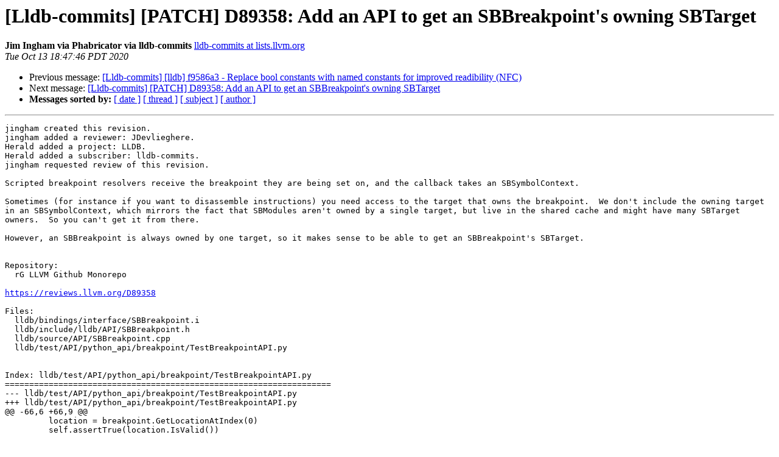

--- FILE ---
content_type: text/html
request_url: https://lists.llvm.org/pipermail/lldb-commits/Week-of-Mon-20201012/068801.html
body_size: 2298
content:
<!DOCTYPE HTML PUBLIC "-//W3C//DTD HTML 4.01 Transitional//EN">
<HTML>
 <HEAD>
   <TITLE> [Lldb-commits] [PATCH] D89358: Add an API to get an SBBreakpoint's	owning SBTarget
   </TITLE>
   <LINK REL="Index" HREF="index.html" >
   <LINK REL="made" HREF="mailto:lldb-commits%40lists.llvm.org?Subject=Re%3A%20%5BLldb-commits%5D%20%5BPATCH%5D%20D89358%3A%20Add%20an%20API%20to%20get%20an%20SBBreakpoint%27s%0A%09owning%20SBTarget&In-Reply-To=%3CmpITscpITuuF9He14NsV2g%40geopod-ismtpd-1-5%3E">
   <META NAME="robots" CONTENT="index,nofollow">
   <style type="text/css">
       pre {
           white-space: pre-wrap;       /* css-2.1, curent FF, Opera, Safari */
           }
   </style>
   <META http-equiv="Content-Type" content="text/html; charset=utf-8">
   <LINK REL="Previous"  HREF="068799.html">
   <LINK REL="Next"  HREF="068844.html">
 </HEAD>
 <BODY BGCOLOR="#ffffff">
   <H1>[Lldb-commits] [PATCH] D89358: Add an API to get an SBBreakpoint's	owning SBTarget</H1>
    <B>Jim Ingham via Phabricator via lldb-commits</B> 
    <A HREF="mailto:lldb-commits%40lists.llvm.org?Subject=Re%3A%20%5BLldb-commits%5D%20%5BPATCH%5D%20D89358%3A%20Add%20an%20API%20to%20get%20an%20SBBreakpoint%27s%0A%09owning%20SBTarget&In-Reply-To=%3CmpITscpITuuF9He14NsV2g%40geopod-ismtpd-1-5%3E"
       TITLE="[Lldb-commits] [PATCH] D89358: Add an API to get an SBBreakpoint's	owning SBTarget">lldb-commits at lists.llvm.org
       </A><BR>
    <I>Tue Oct 13 18:47:46 PDT 2020</I>
    <P><UL>
        <LI>Previous message: <A HREF="068799.html">[Lldb-commits] [lldb] f9586a3 - Replace bool constants with named constants for improved readibility (NFC)
</A></li>
        <LI>Next message: <A HREF="068844.html">[Lldb-commits] [PATCH] D89358: Add an API to get an SBBreakpoint's	owning SBTarget
</A></li>
         <LI> <B>Messages sorted by:</B> 
              <a href="date.html#68801">[ date ]</a>
              <a href="thread.html#68801">[ thread ]</a>
              <a href="subject.html#68801">[ subject ]</a>
              <a href="author.html#68801">[ author ]</a>
         </LI>
       </UL>
    <HR>  
<!--beginarticle-->
<PRE>jingham created this revision.
jingham added a reviewer: JDevlieghere.
Herald added a project: LLDB.
Herald added a subscriber: lldb-commits.
jingham requested review of this revision.

Scripted breakpoint resolvers receive the breakpoint they are being set on, and the callback takes an SBSymbolContext.

Sometimes (for instance if you want to disassemble instructions) you need access to the target that owns the breakpoint.  We don't include the owning target in an SBSymbolContext, which mirrors the fact that SBModules aren't owned by a single target, but live in the shared cache and might have many SBTarget owners.  So you can't get it from there.

However, an SBBreakpoint is always owned by one target, so it makes sense to be able to get an SBBreakpoint's SBTarget.


Repository:
  rG LLVM Github Monorepo

<A HREF="https://reviews.llvm.org/D89358">https://reviews.llvm.org/D89358</A>

Files:
  lldb/bindings/interface/SBBreakpoint.i
  lldb/include/lldb/API/SBBreakpoint.h
  lldb/source/API/SBBreakpoint.cpp
  lldb/test/API/python_api/breakpoint/TestBreakpointAPI.py


Index: lldb/test/API/python_api/breakpoint/TestBreakpointAPI.py
===================================================================
--- lldb/test/API/python_api/breakpoint/TestBreakpointAPI.py
+++ lldb/test/API/python_api/breakpoint/TestBreakpointAPI.py
@@ -66,6 +66,9 @@
         location = breakpoint.GetLocationAtIndex(0)
         self.assertTrue(location.IsValid())
 
+        # Make sure the breakpoint's target is right:
+        self.assertEqual(target, breakpoint.GetTarget(), &quot;Breakpoint reports its target correctly&quot;)
+        
         self.assertTrue(self.dbg.DeleteTarget(target))
         self.assertFalse(breakpoint.IsValid())
         self.assertFalse(location.IsValid())
Index: lldb/source/API/SBBreakpoint.cpp
===================================================================
--- lldb/source/API/SBBreakpoint.cpp
+++ lldb/source/API/SBBreakpoint.cpp
@@ -81,6 +81,16 @@
   return m_opaque_wp.lock() != rhs.m_opaque_wp.lock();
 }
 
+SBTarget SBBreakpoint::GetTarget() const {
+  LLDB_RECORD_METHOD_CONST_NO_ARGS(lldb::SBTarget, SBBreakpoint, GetTarget);
+
+  BreakpointSP bkpt_sp = GetSP();
+  if (bkpt_sp)
+    return SBTarget(bkpt_sp-&gt;GetTargetSP());
+
+  return SBTarget();
+}
+
 break_id_t SBBreakpoint::GetID() const {
   LLDB_RECORD_METHOD_CONST_NO_ARGS(lldb::break_id_t, SBBreakpoint, GetID);
 
@@ -988,6 +998,7 @@
   LLDB_REGISTER_METHOD(bool,
                        SBBreakpoint, operator!=,(const lldb::SBBreakpoint &amp;));
   LLDB_REGISTER_METHOD_CONST(lldb::break_id_t, SBBreakpoint, GetID, ());
+  LLDB_REGISTER_METHOD_CONST(lldb::SBTarget, SBBreakpoint, GetTarget, ());
   LLDB_REGISTER_METHOD_CONST(bool, SBBreakpoint, IsValid, ());
   LLDB_REGISTER_METHOD_CONST(bool, SBBreakpoint, operator bool, ());
   LLDB_REGISTER_METHOD(void, SBBreakpoint, ClearAllBreakpointSites, ());
Index: lldb/include/lldb/API/SBBreakpoint.h
===================================================================
--- lldb/include/lldb/API/SBBreakpoint.h
+++ lldb/include/lldb/API/SBBreakpoint.h
@@ -42,6 +42,8 @@
 
   void ClearAllBreakpointSites();
 
+  lldb::SBTarget GetTarget() const;
+
   lldb::SBBreakpointLocation FindLocationByAddress(lldb::addr_t vm_addr);
 
   lldb::break_id_t FindLocationIDByAddress(lldb::addr_t vm_addr);
Index: lldb/bindings/interface/SBBreakpoint.i
===================================================================
--- lldb/bindings/interface/SBBreakpoint.i
+++ lldb/bindings/interface/SBBreakpoint.i
@@ -100,6 +100,9 @@
     void
     ClearAllBreakpointSites ();
 
+    lldb::SBTarget
+    GetTarget() const;
+  
     lldb::SBBreakpointLocation
     FindLocationByAddress (lldb::addr_t vm_addr);
 


-------------- next part --------------
A non-text attachment was scrubbed...
Name: D89358.298007.patch
Type: text/x-patch
Size: 2640 bytes
Desc: not available
URL: &lt;<A HREF="http://lists.llvm.org/pipermail/lldb-commits/attachments/20201014/e7349010/attachment.bin">http://lists.llvm.org/pipermail/lldb-commits/attachments/20201014/e7349010/attachment.bin</A>&gt;
</PRE>


























































<!--endarticle-->
    <HR>
    <P><UL>
        <!--threads-->
	<LI>Previous message: <A HREF="068799.html">[Lldb-commits] [lldb] f9586a3 - Replace bool constants with named constants for improved readibility (NFC)
</A></li>
	<LI>Next message: <A HREF="068844.html">[Lldb-commits] [PATCH] D89358: Add an API to get an SBBreakpoint's	owning SBTarget
</A></li>
         <LI> <B>Messages sorted by:</B> 
              <a href="date.html#68801">[ date ]</a>
              <a href="thread.html#68801">[ thread ]</a>
              <a href="subject.html#68801">[ subject ]</a>
              <a href="author.html#68801">[ author ]</a>
         </LI>
       </UL>

<hr>
<a href="https://lists.llvm.org/cgi-bin/mailman/listinfo/lldb-commits">More information about the lldb-commits
mailing list</a><br>
</body></html>
